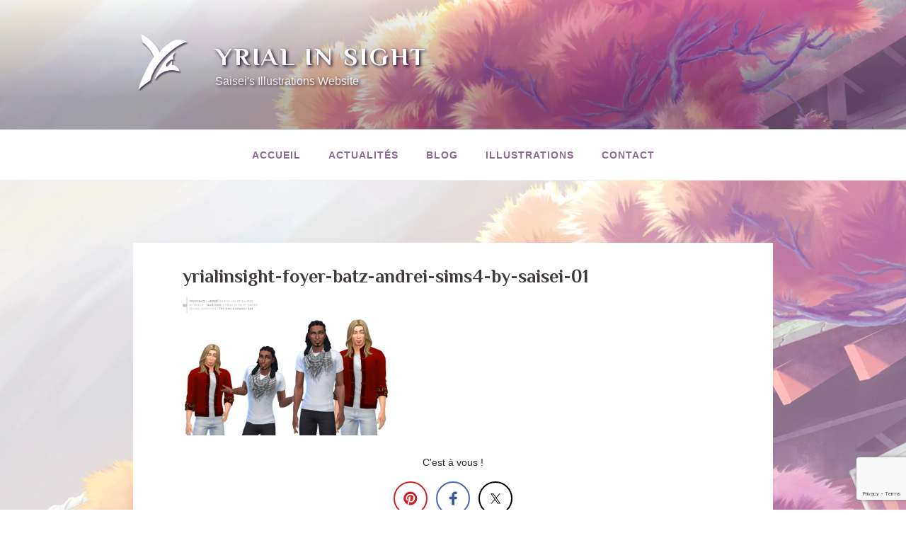

--- FILE ---
content_type: text/html; charset=utf-8
request_url: https://www.google.com/recaptcha/api2/anchor?ar=1&k=6LfbA4YUAAAAAM-pjyVQrWWytEbbD2hb-vSswLKr&co=aHR0cHM6Ly95cmlhbGluc2lnaHQuY29tOjQ0Mw..&hl=en&v=PoyoqOPhxBO7pBk68S4YbpHZ&size=invisible&anchor-ms=20000&execute-ms=30000&cb=u591xf7b5a9g
body_size: 48910
content:
<!DOCTYPE HTML><html dir="ltr" lang="en"><head><meta http-equiv="Content-Type" content="text/html; charset=UTF-8">
<meta http-equiv="X-UA-Compatible" content="IE=edge">
<title>reCAPTCHA</title>
<style type="text/css">
/* cyrillic-ext */
@font-face {
  font-family: 'Roboto';
  font-style: normal;
  font-weight: 400;
  font-stretch: 100%;
  src: url(//fonts.gstatic.com/s/roboto/v48/KFO7CnqEu92Fr1ME7kSn66aGLdTylUAMa3GUBHMdazTgWw.woff2) format('woff2');
  unicode-range: U+0460-052F, U+1C80-1C8A, U+20B4, U+2DE0-2DFF, U+A640-A69F, U+FE2E-FE2F;
}
/* cyrillic */
@font-face {
  font-family: 'Roboto';
  font-style: normal;
  font-weight: 400;
  font-stretch: 100%;
  src: url(//fonts.gstatic.com/s/roboto/v48/KFO7CnqEu92Fr1ME7kSn66aGLdTylUAMa3iUBHMdazTgWw.woff2) format('woff2');
  unicode-range: U+0301, U+0400-045F, U+0490-0491, U+04B0-04B1, U+2116;
}
/* greek-ext */
@font-face {
  font-family: 'Roboto';
  font-style: normal;
  font-weight: 400;
  font-stretch: 100%;
  src: url(//fonts.gstatic.com/s/roboto/v48/KFO7CnqEu92Fr1ME7kSn66aGLdTylUAMa3CUBHMdazTgWw.woff2) format('woff2');
  unicode-range: U+1F00-1FFF;
}
/* greek */
@font-face {
  font-family: 'Roboto';
  font-style: normal;
  font-weight: 400;
  font-stretch: 100%;
  src: url(//fonts.gstatic.com/s/roboto/v48/KFO7CnqEu92Fr1ME7kSn66aGLdTylUAMa3-UBHMdazTgWw.woff2) format('woff2');
  unicode-range: U+0370-0377, U+037A-037F, U+0384-038A, U+038C, U+038E-03A1, U+03A3-03FF;
}
/* math */
@font-face {
  font-family: 'Roboto';
  font-style: normal;
  font-weight: 400;
  font-stretch: 100%;
  src: url(//fonts.gstatic.com/s/roboto/v48/KFO7CnqEu92Fr1ME7kSn66aGLdTylUAMawCUBHMdazTgWw.woff2) format('woff2');
  unicode-range: U+0302-0303, U+0305, U+0307-0308, U+0310, U+0312, U+0315, U+031A, U+0326-0327, U+032C, U+032F-0330, U+0332-0333, U+0338, U+033A, U+0346, U+034D, U+0391-03A1, U+03A3-03A9, U+03B1-03C9, U+03D1, U+03D5-03D6, U+03F0-03F1, U+03F4-03F5, U+2016-2017, U+2034-2038, U+203C, U+2040, U+2043, U+2047, U+2050, U+2057, U+205F, U+2070-2071, U+2074-208E, U+2090-209C, U+20D0-20DC, U+20E1, U+20E5-20EF, U+2100-2112, U+2114-2115, U+2117-2121, U+2123-214F, U+2190, U+2192, U+2194-21AE, U+21B0-21E5, U+21F1-21F2, U+21F4-2211, U+2213-2214, U+2216-22FF, U+2308-230B, U+2310, U+2319, U+231C-2321, U+2336-237A, U+237C, U+2395, U+239B-23B7, U+23D0, U+23DC-23E1, U+2474-2475, U+25AF, U+25B3, U+25B7, U+25BD, U+25C1, U+25CA, U+25CC, U+25FB, U+266D-266F, U+27C0-27FF, U+2900-2AFF, U+2B0E-2B11, U+2B30-2B4C, U+2BFE, U+3030, U+FF5B, U+FF5D, U+1D400-1D7FF, U+1EE00-1EEFF;
}
/* symbols */
@font-face {
  font-family: 'Roboto';
  font-style: normal;
  font-weight: 400;
  font-stretch: 100%;
  src: url(//fonts.gstatic.com/s/roboto/v48/KFO7CnqEu92Fr1ME7kSn66aGLdTylUAMaxKUBHMdazTgWw.woff2) format('woff2');
  unicode-range: U+0001-000C, U+000E-001F, U+007F-009F, U+20DD-20E0, U+20E2-20E4, U+2150-218F, U+2190, U+2192, U+2194-2199, U+21AF, U+21E6-21F0, U+21F3, U+2218-2219, U+2299, U+22C4-22C6, U+2300-243F, U+2440-244A, U+2460-24FF, U+25A0-27BF, U+2800-28FF, U+2921-2922, U+2981, U+29BF, U+29EB, U+2B00-2BFF, U+4DC0-4DFF, U+FFF9-FFFB, U+10140-1018E, U+10190-1019C, U+101A0, U+101D0-101FD, U+102E0-102FB, U+10E60-10E7E, U+1D2C0-1D2D3, U+1D2E0-1D37F, U+1F000-1F0FF, U+1F100-1F1AD, U+1F1E6-1F1FF, U+1F30D-1F30F, U+1F315, U+1F31C, U+1F31E, U+1F320-1F32C, U+1F336, U+1F378, U+1F37D, U+1F382, U+1F393-1F39F, U+1F3A7-1F3A8, U+1F3AC-1F3AF, U+1F3C2, U+1F3C4-1F3C6, U+1F3CA-1F3CE, U+1F3D4-1F3E0, U+1F3ED, U+1F3F1-1F3F3, U+1F3F5-1F3F7, U+1F408, U+1F415, U+1F41F, U+1F426, U+1F43F, U+1F441-1F442, U+1F444, U+1F446-1F449, U+1F44C-1F44E, U+1F453, U+1F46A, U+1F47D, U+1F4A3, U+1F4B0, U+1F4B3, U+1F4B9, U+1F4BB, U+1F4BF, U+1F4C8-1F4CB, U+1F4D6, U+1F4DA, U+1F4DF, U+1F4E3-1F4E6, U+1F4EA-1F4ED, U+1F4F7, U+1F4F9-1F4FB, U+1F4FD-1F4FE, U+1F503, U+1F507-1F50B, U+1F50D, U+1F512-1F513, U+1F53E-1F54A, U+1F54F-1F5FA, U+1F610, U+1F650-1F67F, U+1F687, U+1F68D, U+1F691, U+1F694, U+1F698, U+1F6AD, U+1F6B2, U+1F6B9-1F6BA, U+1F6BC, U+1F6C6-1F6CF, U+1F6D3-1F6D7, U+1F6E0-1F6EA, U+1F6F0-1F6F3, U+1F6F7-1F6FC, U+1F700-1F7FF, U+1F800-1F80B, U+1F810-1F847, U+1F850-1F859, U+1F860-1F887, U+1F890-1F8AD, U+1F8B0-1F8BB, U+1F8C0-1F8C1, U+1F900-1F90B, U+1F93B, U+1F946, U+1F984, U+1F996, U+1F9E9, U+1FA00-1FA6F, U+1FA70-1FA7C, U+1FA80-1FA89, U+1FA8F-1FAC6, U+1FACE-1FADC, U+1FADF-1FAE9, U+1FAF0-1FAF8, U+1FB00-1FBFF;
}
/* vietnamese */
@font-face {
  font-family: 'Roboto';
  font-style: normal;
  font-weight: 400;
  font-stretch: 100%;
  src: url(//fonts.gstatic.com/s/roboto/v48/KFO7CnqEu92Fr1ME7kSn66aGLdTylUAMa3OUBHMdazTgWw.woff2) format('woff2');
  unicode-range: U+0102-0103, U+0110-0111, U+0128-0129, U+0168-0169, U+01A0-01A1, U+01AF-01B0, U+0300-0301, U+0303-0304, U+0308-0309, U+0323, U+0329, U+1EA0-1EF9, U+20AB;
}
/* latin-ext */
@font-face {
  font-family: 'Roboto';
  font-style: normal;
  font-weight: 400;
  font-stretch: 100%;
  src: url(//fonts.gstatic.com/s/roboto/v48/KFO7CnqEu92Fr1ME7kSn66aGLdTylUAMa3KUBHMdazTgWw.woff2) format('woff2');
  unicode-range: U+0100-02BA, U+02BD-02C5, U+02C7-02CC, U+02CE-02D7, U+02DD-02FF, U+0304, U+0308, U+0329, U+1D00-1DBF, U+1E00-1E9F, U+1EF2-1EFF, U+2020, U+20A0-20AB, U+20AD-20C0, U+2113, U+2C60-2C7F, U+A720-A7FF;
}
/* latin */
@font-face {
  font-family: 'Roboto';
  font-style: normal;
  font-weight: 400;
  font-stretch: 100%;
  src: url(//fonts.gstatic.com/s/roboto/v48/KFO7CnqEu92Fr1ME7kSn66aGLdTylUAMa3yUBHMdazQ.woff2) format('woff2');
  unicode-range: U+0000-00FF, U+0131, U+0152-0153, U+02BB-02BC, U+02C6, U+02DA, U+02DC, U+0304, U+0308, U+0329, U+2000-206F, U+20AC, U+2122, U+2191, U+2193, U+2212, U+2215, U+FEFF, U+FFFD;
}
/* cyrillic-ext */
@font-face {
  font-family: 'Roboto';
  font-style: normal;
  font-weight: 500;
  font-stretch: 100%;
  src: url(//fonts.gstatic.com/s/roboto/v48/KFO7CnqEu92Fr1ME7kSn66aGLdTylUAMa3GUBHMdazTgWw.woff2) format('woff2');
  unicode-range: U+0460-052F, U+1C80-1C8A, U+20B4, U+2DE0-2DFF, U+A640-A69F, U+FE2E-FE2F;
}
/* cyrillic */
@font-face {
  font-family: 'Roboto';
  font-style: normal;
  font-weight: 500;
  font-stretch: 100%;
  src: url(//fonts.gstatic.com/s/roboto/v48/KFO7CnqEu92Fr1ME7kSn66aGLdTylUAMa3iUBHMdazTgWw.woff2) format('woff2');
  unicode-range: U+0301, U+0400-045F, U+0490-0491, U+04B0-04B1, U+2116;
}
/* greek-ext */
@font-face {
  font-family: 'Roboto';
  font-style: normal;
  font-weight: 500;
  font-stretch: 100%;
  src: url(//fonts.gstatic.com/s/roboto/v48/KFO7CnqEu92Fr1ME7kSn66aGLdTylUAMa3CUBHMdazTgWw.woff2) format('woff2');
  unicode-range: U+1F00-1FFF;
}
/* greek */
@font-face {
  font-family: 'Roboto';
  font-style: normal;
  font-weight: 500;
  font-stretch: 100%;
  src: url(//fonts.gstatic.com/s/roboto/v48/KFO7CnqEu92Fr1ME7kSn66aGLdTylUAMa3-UBHMdazTgWw.woff2) format('woff2');
  unicode-range: U+0370-0377, U+037A-037F, U+0384-038A, U+038C, U+038E-03A1, U+03A3-03FF;
}
/* math */
@font-face {
  font-family: 'Roboto';
  font-style: normal;
  font-weight: 500;
  font-stretch: 100%;
  src: url(//fonts.gstatic.com/s/roboto/v48/KFO7CnqEu92Fr1ME7kSn66aGLdTylUAMawCUBHMdazTgWw.woff2) format('woff2');
  unicode-range: U+0302-0303, U+0305, U+0307-0308, U+0310, U+0312, U+0315, U+031A, U+0326-0327, U+032C, U+032F-0330, U+0332-0333, U+0338, U+033A, U+0346, U+034D, U+0391-03A1, U+03A3-03A9, U+03B1-03C9, U+03D1, U+03D5-03D6, U+03F0-03F1, U+03F4-03F5, U+2016-2017, U+2034-2038, U+203C, U+2040, U+2043, U+2047, U+2050, U+2057, U+205F, U+2070-2071, U+2074-208E, U+2090-209C, U+20D0-20DC, U+20E1, U+20E5-20EF, U+2100-2112, U+2114-2115, U+2117-2121, U+2123-214F, U+2190, U+2192, U+2194-21AE, U+21B0-21E5, U+21F1-21F2, U+21F4-2211, U+2213-2214, U+2216-22FF, U+2308-230B, U+2310, U+2319, U+231C-2321, U+2336-237A, U+237C, U+2395, U+239B-23B7, U+23D0, U+23DC-23E1, U+2474-2475, U+25AF, U+25B3, U+25B7, U+25BD, U+25C1, U+25CA, U+25CC, U+25FB, U+266D-266F, U+27C0-27FF, U+2900-2AFF, U+2B0E-2B11, U+2B30-2B4C, U+2BFE, U+3030, U+FF5B, U+FF5D, U+1D400-1D7FF, U+1EE00-1EEFF;
}
/* symbols */
@font-face {
  font-family: 'Roboto';
  font-style: normal;
  font-weight: 500;
  font-stretch: 100%;
  src: url(//fonts.gstatic.com/s/roboto/v48/KFO7CnqEu92Fr1ME7kSn66aGLdTylUAMaxKUBHMdazTgWw.woff2) format('woff2');
  unicode-range: U+0001-000C, U+000E-001F, U+007F-009F, U+20DD-20E0, U+20E2-20E4, U+2150-218F, U+2190, U+2192, U+2194-2199, U+21AF, U+21E6-21F0, U+21F3, U+2218-2219, U+2299, U+22C4-22C6, U+2300-243F, U+2440-244A, U+2460-24FF, U+25A0-27BF, U+2800-28FF, U+2921-2922, U+2981, U+29BF, U+29EB, U+2B00-2BFF, U+4DC0-4DFF, U+FFF9-FFFB, U+10140-1018E, U+10190-1019C, U+101A0, U+101D0-101FD, U+102E0-102FB, U+10E60-10E7E, U+1D2C0-1D2D3, U+1D2E0-1D37F, U+1F000-1F0FF, U+1F100-1F1AD, U+1F1E6-1F1FF, U+1F30D-1F30F, U+1F315, U+1F31C, U+1F31E, U+1F320-1F32C, U+1F336, U+1F378, U+1F37D, U+1F382, U+1F393-1F39F, U+1F3A7-1F3A8, U+1F3AC-1F3AF, U+1F3C2, U+1F3C4-1F3C6, U+1F3CA-1F3CE, U+1F3D4-1F3E0, U+1F3ED, U+1F3F1-1F3F3, U+1F3F5-1F3F7, U+1F408, U+1F415, U+1F41F, U+1F426, U+1F43F, U+1F441-1F442, U+1F444, U+1F446-1F449, U+1F44C-1F44E, U+1F453, U+1F46A, U+1F47D, U+1F4A3, U+1F4B0, U+1F4B3, U+1F4B9, U+1F4BB, U+1F4BF, U+1F4C8-1F4CB, U+1F4D6, U+1F4DA, U+1F4DF, U+1F4E3-1F4E6, U+1F4EA-1F4ED, U+1F4F7, U+1F4F9-1F4FB, U+1F4FD-1F4FE, U+1F503, U+1F507-1F50B, U+1F50D, U+1F512-1F513, U+1F53E-1F54A, U+1F54F-1F5FA, U+1F610, U+1F650-1F67F, U+1F687, U+1F68D, U+1F691, U+1F694, U+1F698, U+1F6AD, U+1F6B2, U+1F6B9-1F6BA, U+1F6BC, U+1F6C6-1F6CF, U+1F6D3-1F6D7, U+1F6E0-1F6EA, U+1F6F0-1F6F3, U+1F6F7-1F6FC, U+1F700-1F7FF, U+1F800-1F80B, U+1F810-1F847, U+1F850-1F859, U+1F860-1F887, U+1F890-1F8AD, U+1F8B0-1F8BB, U+1F8C0-1F8C1, U+1F900-1F90B, U+1F93B, U+1F946, U+1F984, U+1F996, U+1F9E9, U+1FA00-1FA6F, U+1FA70-1FA7C, U+1FA80-1FA89, U+1FA8F-1FAC6, U+1FACE-1FADC, U+1FADF-1FAE9, U+1FAF0-1FAF8, U+1FB00-1FBFF;
}
/* vietnamese */
@font-face {
  font-family: 'Roboto';
  font-style: normal;
  font-weight: 500;
  font-stretch: 100%;
  src: url(//fonts.gstatic.com/s/roboto/v48/KFO7CnqEu92Fr1ME7kSn66aGLdTylUAMa3OUBHMdazTgWw.woff2) format('woff2');
  unicode-range: U+0102-0103, U+0110-0111, U+0128-0129, U+0168-0169, U+01A0-01A1, U+01AF-01B0, U+0300-0301, U+0303-0304, U+0308-0309, U+0323, U+0329, U+1EA0-1EF9, U+20AB;
}
/* latin-ext */
@font-face {
  font-family: 'Roboto';
  font-style: normal;
  font-weight: 500;
  font-stretch: 100%;
  src: url(//fonts.gstatic.com/s/roboto/v48/KFO7CnqEu92Fr1ME7kSn66aGLdTylUAMa3KUBHMdazTgWw.woff2) format('woff2');
  unicode-range: U+0100-02BA, U+02BD-02C5, U+02C7-02CC, U+02CE-02D7, U+02DD-02FF, U+0304, U+0308, U+0329, U+1D00-1DBF, U+1E00-1E9F, U+1EF2-1EFF, U+2020, U+20A0-20AB, U+20AD-20C0, U+2113, U+2C60-2C7F, U+A720-A7FF;
}
/* latin */
@font-face {
  font-family: 'Roboto';
  font-style: normal;
  font-weight: 500;
  font-stretch: 100%;
  src: url(//fonts.gstatic.com/s/roboto/v48/KFO7CnqEu92Fr1ME7kSn66aGLdTylUAMa3yUBHMdazQ.woff2) format('woff2');
  unicode-range: U+0000-00FF, U+0131, U+0152-0153, U+02BB-02BC, U+02C6, U+02DA, U+02DC, U+0304, U+0308, U+0329, U+2000-206F, U+20AC, U+2122, U+2191, U+2193, U+2212, U+2215, U+FEFF, U+FFFD;
}
/* cyrillic-ext */
@font-face {
  font-family: 'Roboto';
  font-style: normal;
  font-weight: 900;
  font-stretch: 100%;
  src: url(//fonts.gstatic.com/s/roboto/v48/KFO7CnqEu92Fr1ME7kSn66aGLdTylUAMa3GUBHMdazTgWw.woff2) format('woff2');
  unicode-range: U+0460-052F, U+1C80-1C8A, U+20B4, U+2DE0-2DFF, U+A640-A69F, U+FE2E-FE2F;
}
/* cyrillic */
@font-face {
  font-family: 'Roboto';
  font-style: normal;
  font-weight: 900;
  font-stretch: 100%;
  src: url(//fonts.gstatic.com/s/roboto/v48/KFO7CnqEu92Fr1ME7kSn66aGLdTylUAMa3iUBHMdazTgWw.woff2) format('woff2');
  unicode-range: U+0301, U+0400-045F, U+0490-0491, U+04B0-04B1, U+2116;
}
/* greek-ext */
@font-face {
  font-family: 'Roboto';
  font-style: normal;
  font-weight: 900;
  font-stretch: 100%;
  src: url(//fonts.gstatic.com/s/roboto/v48/KFO7CnqEu92Fr1ME7kSn66aGLdTylUAMa3CUBHMdazTgWw.woff2) format('woff2');
  unicode-range: U+1F00-1FFF;
}
/* greek */
@font-face {
  font-family: 'Roboto';
  font-style: normal;
  font-weight: 900;
  font-stretch: 100%;
  src: url(//fonts.gstatic.com/s/roboto/v48/KFO7CnqEu92Fr1ME7kSn66aGLdTylUAMa3-UBHMdazTgWw.woff2) format('woff2');
  unicode-range: U+0370-0377, U+037A-037F, U+0384-038A, U+038C, U+038E-03A1, U+03A3-03FF;
}
/* math */
@font-face {
  font-family: 'Roboto';
  font-style: normal;
  font-weight: 900;
  font-stretch: 100%;
  src: url(//fonts.gstatic.com/s/roboto/v48/KFO7CnqEu92Fr1ME7kSn66aGLdTylUAMawCUBHMdazTgWw.woff2) format('woff2');
  unicode-range: U+0302-0303, U+0305, U+0307-0308, U+0310, U+0312, U+0315, U+031A, U+0326-0327, U+032C, U+032F-0330, U+0332-0333, U+0338, U+033A, U+0346, U+034D, U+0391-03A1, U+03A3-03A9, U+03B1-03C9, U+03D1, U+03D5-03D6, U+03F0-03F1, U+03F4-03F5, U+2016-2017, U+2034-2038, U+203C, U+2040, U+2043, U+2047, U+2050, U+2057, U+205F, U+2070-2071, U+2074-208E, U+2090-209C, U+20D0-20DC, U+20E1, U+20E5-20EF, U+2100-2112, U+2114-2115, U+2117-2121, U+2123-214F, U+2190, U+2192, U+2194-21AE, U+21B0-21E5, U+21F1-21F2, U+21F4-2211, U+2213-2214, U+2216-22FF, U+2308-230B, U+2310, U+2319, U+231C-2321, U+2336-237A, U+237C, U+2395, U+239B-23B7, U+23D0, U+23DC-23E1, U+2474-2475, U+25AF, U+25B3, U+25B7, U+25BD, U+25C1, U+25CA, U+25CC, U+25FB, U+266D-266F, U+27C0-27FF, U+2900-2AFF, U+2B0E-2B11, U+2B30-2B4C, U+2BFE, U+3030, U+FF5B, U+FF5D, U+1D400-1D7FF, U+1EE00-1EEFF;
}
/* symbols */
@font-face {
  font-family: 'Roboto';
  font-style: normal;
  font-weight: 900;
  font-stretch: 100%;
  src: url(//fonts.gstatic.com/s/roboto/v48/KFO7CnqEu92Fr1ME7kSn66aGLdTylUAMaxKUBHMdazTgWw.woff2) format('woff2');
  unicode-range: U+0001-000C, U+000E-001F, U+007F-009F, U+20DD-20E0, U+20E2-20E4, U+2150-218F, U+2190, U+2192, U+2194-2199, U+21AF, U+21E6-21F0, U+21F3, U+2218-2219, U+2299, U+22C4-22C6, U+2300-243F, U+2440-244A, U+2460-24FF, U+25A0-27BF, U+2800-28FF, U+2921-2922, U+2981, U+29BF, U+29EB, U+2B00-2BFF, U+4DC0-4DFF, U+FFF9-FFFB, U+10140-1018E, U+10190-1019C, U+101A0, U+101D0-101FD, U+102E0-102FB, U+10E60-10E7E, U+1D2C0-1D2D3, U+1D2E0-1D37F, U+1F000-1F0FF, U+1F100-1F1AD, U+1F1E6-1F1FF, U+1F30D-1F30F, U+1F315, U+1F31C, U+1F31E, U+1F320-1F32C, U+1F336, U+1F378, U+1F37D, U+1F382, U+1F393-1F39F, U+1F3A7-1F3A8, U+1F3AC-1F3AF, U+1F3C2, U+1F3C4-1F3C6, U+1F3CA-1F3CE, U+1F3D4-1F3E0, U+1F3ED, U+1F3F1-1F3F3, U+1F3F5-1F3F7, U+1F408, U+1F415, U+1F41F, U+1F426, U+1F43F, U+1F441-1F442, U+1F444, U+1F446-1F449, U+1F44C-1F44E, U+1F453, U+1F46A, U+1F47D, U+1F4A3, U+1F4B0, U+1F4B3, U+1F4B9, U+1F4BB, U+1F4BF, U+1F4C8-1F4CB, U+1F4D6, U+1F4DA, U+1F4DF, U+1F4E3-1F4E6, U+1F4EA-1F4ED, U+1F4F7, U+1F4F9-1F4FB, U+1F4FD-1F4FE, U+1F503, U+1F507-1F50B, U+1F50D, U+1F512-1F513, U+1F53E-1F54A, U+1F54F-1F5FA, U+1F610, U+1F650-1F67F, U+1F687, U+1F68D, U+1F691, U+1F694, U+1F698, U+1F6AD, U+1F6B2, U+1F6B9-1F6BA, U+1F6BC, U+1F6C6-1F6CF, U+1F6D3-1F6D7, U+1F6E0-1F6EA, U+1F6F0-1F6F3, U+1F6F7-1F6FC, U+1F700-1F7FF, U+1F800-1F80B, U+1F810-1F847, U+1F850-1F859, U+1F860-1F887, U+1F890-1F8AD, U+1F8B0-1F8BB, U+1F8C0-1F8C1, U+1F900-1F90B, U+1F93B, U+1F946, U+1F984, U+1F996, U+1F9E9, U+1FA00-1FA6F, U+1FA70-1FA7C, U+1FA80-1FA89, U+1FA8F-1FAC6, U+1FACE-1FADC, U+1FADF-1FAE9, U+1FAF0-1FAF8, U+1FB00-1FBFF;
}
/* vietnamese */
@font-face {
  font-family: 'Roboto';
  font-style: normal;
  font-weight: 900;
  font-stretch: 100%;
  src: url(//fonts.gstatic.com/s/roboto/v48/KFO7CnqEu92Fr1ME7kSn66aGLdTylUAMa3OUBHMdazTgWw.woff2) format('woff2');
  unicode-range: U+0102-0103, U+0110-0111, U+0128-0129, U+0168-0169, U+01A0-01A1, U+01AF-01B0, U+0300-0301, U+0303-0304, U+0308-0309, U+0323, U+0329, U+1EA0-1EF9, U+20AB;
}
/* latin-ext */
@font-face {
  font-family: 'Roboto';
  font-style: normal;
  font-weight: 900;
  font-stretch: 100%;
  src: url(//fonts.gstatic.com/s/roboto/v48/KFO7CnqEu92Fr1ME7kSn66aGLdTylUAMa3KUBHMdazTgWw.woff2) format('woff2');
  unicode-range: U+0100-02BA, U+02BD-02C5, U+02C7-02CC, U+02CE-02D7, U+02DD-02FF, U+0304, U+0308, U+0329, U+1D00-1DBF, U+1E00-1E9F, U+1EF2-1EFF, U+2020, U+20A0-20AB, U+20AD-20C0, U+2113, U+2C60-2C7F, U+A720-A7FF;
}
/* latin */
@font-face {
  font-family: 'Roboto';
  font-style: normal;
  font-weight: 900;
  font-stretch: 100%;
  src: url(//fonts.gstatic.com/s/roboto/v48/KFO7CnqEu92Fr1ME7kSn66aGLdTylUAMa3yUBHMdazQ.woff2) format('woff2');
  unicode-range: U+0000-00FF, U+0131, U+0152-0153, U+02BB-02BC, U+02C6, U+02DA, U+02DC, U+0304, U+0308, U+0329, U+2000-206F, U+20AC, U+2122, U+2191, U+2193, U+2212, U+2215, U+FEFF, U+FFFD;
}

</style>
<link rel="stylesheet" type="text/css" href="https://www.gstatic.com/recaptcha/releases/PoyoqOPhxBO7pBk68S4YbpHZ/styles__ltr.css">
<script nonce="LXrX4HFFvolybHBgtXII0w" type="text/javascript">window['__recaptcha_api'] = 'https://www.google.com/recaptcha/api2/';</script>
<script type="text/javascript" src="https://www.gstatic.com/recaptcha/releases/PoyoqOPhxBO7pBk68S4YbpHZ/recaptcha__en.js" nonce="LXrX4HFFvolybHBgtXII0w">
      
    </script></head>
<body><div id="rc-anchor-alert" class="rc-anchor-alert"></div>
<input type="hidden" id="recaptcha-token" value="[base64]">
<script type="text/javascript" nonce="LXrX4HFFvolybHBgtXII0w">
      recaptcha.anchor.Main.init("[\x22ainput\x22,[\x22bgdata\x22,\x22\x22,\[base64]/[base64]/[base64]/KE4oMTI0LHYsdi5HKSxMWihsLHYpKTpOKDEyNCx2LGwpLFYpLHYpLFQpKSxGKDE3MSx2KX0scjc9ZnVuY3Rpb24obCl7cmV0dXJuIGx9LEM9ZnVuY3Rpb24obCxWLHYpe04odixsLFYpLFZbYWtdPTI3OTZ9LG49ZnVuY3Rpb24obCxWKXtWLlg9KChWLlg/[base64]/[base64]/[base64]/[base64]/[base64]/[base64]/[base64]/[base64]/[base64]/[base64]/[base64]\\u003d\x22,\[base64]\\u003d\x22,\x22w6M1VkzCucKawrTClcOpwqgZJsO/w4DDqXkCwr/DpsOmwo7DikgaM8KMwooCAz9JBcO+w5HDjsKGwopqViJFw4sFw4XCpRHCnRFdf8Ozw6PCsAjCjsKbaMOOfcO9woVmwq5vJBUew5DCpWvCrMOQO8O/w7Vww6BjCcOCwoR+wqTDmi5MLhYybnZIw7VVYsK+w7h7w6nDrsOIw7oJw5TDsk7ClsKOwrnDiyTDmA0Hw6skHVHDsUxJw4PDtkPCugHCqMOPwr/Ch8KMAMK/wphVwpYNZ2V7TXNaw4F/w4nDilfDv8OLwpbCsMKdwrDDiMKVUX1CGwEKNUhJA33DlMKtwocRw41pPsKna8Ovw4nCr8OwIcOXwq/CgXw0BcOIMX/CkVAuw6jDuwjClU0tQsO9w6ESw7/[base64]/BS7CvcKSc2DDqh/[base64]/[base64]/Cn8KKPGgFwq7CucKGw6zDnkbCv8OQCMOOdz4zDjdkccO4wqvDgmlCTSLDscKJwrPDhMKbSMK4w5RfaxLCmMO4YwQyworCn8ODw5h7w5wPw6vCl8O5AXQ1W8ONNMOJw5XClMO5VcKuw78xC8KRw5jDvgx1XMK/[base64]/Cn8O5w6/Dt28sXMOGwo5wMw7DrCglbMO3IcKgwrl4wpd6w7Fcwr7Dv8K/G8O3S8K/w5DDnAPCknUMwovCkMKeUMOpYMOBecOdV8OEBsKWbsOLIDcDacOoFUFkImsHwpk1HsOzw6/ClcOaw4fCpkTDkhjDocOtEsKEMl9zwr8OIwRCN8OZw5YjJcOOw6/DosOKAFE9Y8K8wrfCoEJQwoXCnRzDpxQkw7BLCzx0w63DrGxnVDjCrHZLw5HCpTfDkmNQw6ssMsKKwpvDoUHClMOPw4k3wqrCjGpPwopFf8ORfsKvaMKqRH/DojNABX4ZBcOUICU2wrHCvHHDm8O/[base64]/Csi8ybH8mNBXCnkTDmjxke33ClsOFw70sUsOkPBBlw6RGesOIwoVWw5XCoi0wRsObwrJRacKRwqUtVGVUw6Yawq4Lwp7DrcKKw7fDk0lGw4Ipw5rDpigRdcO5wqldfsKZHmbCthTDrmwrVsKqa0fCtiBANsKxCcKjw43ChwvDjkUrwocTwq9pw6VCw4/DrMOAw4XDo8KTSTXDvxAEc2h1CTQ6wrxqwq8Uwr9Bw7twIADCkCPCs8KBwq0mw45ew6TCjEIzw6jCpQ/DlMK8w7zCkmzDpw3CmMOLMy9nBsOtw6xVwp3Cl8OUwos7wpBow6sEYsOXwpnDnsKiLlbCt8OHwr0Rw4TDvw0qw5/[base64]/CjWrDq1rChMOxw5XDhcKJQHfDmlvCucOKw5zClMKRwp8mNmHCiBEwHT3CtcOtQmTCh07CsMOewq7Cnmwzbmpqw4vDh0DCsCtnMgR4w7vDvDk9TzJDOsKHKMOnCATClMKiY8O8w6MJYGlFw6vCoMKGKcKRKHk6JMKewrHCmx7ClwkLw7zDtcO+wr/[base64]/CgcKDwqRaJgNAwq3CjiLDoAQhA8Orwq1Zwo9zYMKYH8O4wpPDohQvVXYNVUbDiAPDuljCssKewrbDi8K7M8KJLWtNwrjDviwPCMKcwrDCmUd0KEfCthF+wqMgFMKYXyvDvsO2FsK3Zjp7diAZI8OyDizCkMKrw6IiECFmwp/[base64]/CukFqw5vDtxd7wq3DrW8MwpdiOjTCg0/DhMKcw5HCicKpwqxbw7fCo8KDXX3Di8KNaMKTw5B5wq0Nw7nCihcmwpkbwpbDnQZIwqrDnMO9wqFJaivDszopw6/[base64]/DlcKuYMK+wrHCsMK7V1XCoMK5SVfDusKXbwcOAMOyQsOawr7DtQDDq8Kcw4XDgcOMwrvDrV1BChsOwoIndhzDjMKaw5QfwpckwpY0wqvDscK5CC48w6xRwqjCqmrDrsObKMOPLsKkwrjDo8KmNkI3wqMcSlYFI8KRw7PClSPDu8K+wpEocsKrKQcqwojCol/[base64]/R8O9IMK/wplswoAQw5/CpkgJwoLDvTpdw67CtBdFw4XDgnJVd2F+TsKzw7sfPsKvPMO1SsOyAsOYZGg1wpZKKhTCh8OJwqbDgXzCkWwPw6ZTMMKkKMKUwo7Crl1oU8OIw6DCsT52w7rCuMOSwr1Iw6nCocKCLhnCuMOLA1MNw7TCi8K/w60lw5EOworDkURVwqbDnVFew6/[base64]/CvnfCtE8Cwqk2EsO2UiYtwpViTAXDjcK5w5Q0wrZ3ZgHCqE8IbcKQwpdjBMKFL03CtMKGwoLDqiXDv8OdwplQw5wwUMOhW8KZw4rDtcK4QDfCqsOtw6fDk8OiN3/Cq3rCvQUDwr97wozClsO7dWXDiC/Cu8OJFijCmsO9wolDasODw5Q4w50jIw8Hc8KcLULCksOXw6ZKw7vCjcKkw7cCLijDnEnCvTl8w5UgwrY4Fjsjw5N+Ri/DuSc6w7/DpMK5DBYSwqBOw5EkwrDCrhnCrhTCoMOqw57DmsKuBB9kVMOswqzDvyjCpnNHOsKPOMKrwpNXHcODw4PDjMO9wqDDscKyCFZZNEHDgwDCmsOuwo/CszIHw4bCjcOgAVTCv8KbfcOQEcOdwoPDuQ3CqytNVnPCpEs5wp/DmApSYMO/[base64]/[base64]/DqgrCvsKeSBZ9w6okYDDDth4kwrnCoULCoX5Ew7hbwq/DrGUjMcO8UcKdwo0qwpo8w5ItwpbDs8K4w7XCrhTDpMKuSFLCrcKRDMKvVhDDn0oDw4gbIcKBwr3CrsOlw4I4wphGwpxKcCjDiTvCrC8rwpLDpsKQYcK/e0ltw418wrXDuMKnwozDmsKmw77Cm8KrwoBwwpcKAygKwrkjcMOvw6rDrhFBEhcJecOuw6zDhcOQHRLCq1jDigs9EsOQw6bCiMK2wqzCoVlowoXCqcODKcOmwoECLCfDhMOlRDoYw7HCtC7DvyR0wrRkBhRyRHzCh2TCi8K/Hj3DkcKVwr8rYMOewqbDpsO/w57Cm8KGwrvCl3XCml/DusOGU1fCqcOZfEzDvcObwo7CnGPDi8KhAS3DsMK/O8Kcw47CoA3DjkJ3w7cGaULCuMOLGcK8cMKqWcO8XsK8w590WF/CiSXDg8KGRcKpw7fDkDzCnWghw7jCtsOtwp/Cj8KPEy7DgcOMw4sRDDXCmsKyKnhxS3/[base64]/[base64]/CuzfDscKVWcOyHMK/NsKxw4sow4fDklrCsMKuw6Izw79ZYgErw6pHDHgqw70FwpNJw7osw5LCgMOKYMOYwovDqsKNLMO7eVt1IMK4BhrDqjTDszrCjcKHGcOqCcOewqERw7fCiGvCoMO0wqLDsMOgf0JfwrEnwqfDhsK2w6YhGGsmU8KAcBbCisObZ1DDm8KkScK/dE7DnSkDWcKVw67CgyXDvcOqbEIdwoNfwqwxwrhXIWYUwqdSwoDDlkl2H8ONesK7wr9ZVWVjHkTCojM/wrjDlnLDm8KpS0LDtcOyB8Omw5LDh8ODR8OONcOrMWLCvMOLOS9Iw7YGXMKUGsOCwp3DhBkrKQPDmzZ4w61ywrxaORsTRMK8ccKZw5kAwrkAwopSN8KIw6tow4VOHcKNIcKrw4kZw7TClMKzZRZJRmzDmMOCw7nDu8Oow7HChcKswrhqeH/[base64]/CvCnCizwiw5YXw6JmwpHDo8Ktwr0Hwq/DhMKNw7XCvTjDsRHDkmpnwqdoHFfCmMOFwpXDscKXw5/DmMOMc8KVKsKAw4jCvlzCjcKSwpxXwoTCsHlVw5vDm8K/HQslwqLCox/[base64]/e8OSw7/DgMOVKCzCtcOCw7Bkw4tLw4PCoiJDfVPDkMKDw7DDhQxRScKRw5HDiMKoTgnDksORwqJuasO6w70zFMKowooEIMOrCjjCtMKRecOeb0jCvG5Iwoh2H33Cq8OZwqrDisO8w4nDicK0TBE5wprDkMOqwoYPdCfDvcOKWhDDgcKcYF/DucOxw5sNUsOubsKMwpwER2jDk8Kww67DtibCu8K3w7zCn13Dr8K6wrIpdHlhHWszwoPDl8Omej7DkAwAEMOOw6p8w6M8w5JzJkHCkcO5DX7CgcOSAMOXw47Cri9Aw77Dv1tPwoQywqLDiSbCm8O/wrJaGcKtwqTDs8OZw4fCi8K8wopvGDfDsAp6XsOcwpfCicKuw4vDssKkwqzCmcKAEMOKW0DCscO6wqIWMlt2BcOEBHbClMKwwp/[base64]/[base64]/CqUhhwrvCscOTf13DuTgFw5JPZnlgWVfDl8OcQnFQw7lgw41/[base64]/wrbDs8Ocw5ZUw51uEcK0EmfDtcOiT8Oyw5nDj0nCiMO1wqVgIcOxDxbCtcOvOEMgGMOiwqDCrQfDjcOWOFM/w53DilTCqsOawozDgcOtWSrDgsKqwqLCjEzCu0Akw4LDqsKlwo5mw508wp7Ci8KPwpjDg3LDtMKTwq/DkVNnwpxmw6UNw6nDisKATMK1woskBMOwU8KtTj/CksKPw64vw7TClnnCrCQ+VDTCsBpPwrLDrQonSw/CmSDClcOmasKxw4g/TBzDl8KpF3QNwrbCpcO4w7TCl8KnYsOAwoZfKm/[base64]/WMOGw6pVwqzDvFvDpsKuBMOAc8KtZAtnwoYDKgBGQCIJw5kIwqHDssKkKsKUwpHDhU/ClMOXG8OQw4hSw5ADw40jX0N3fyjDvzFOWcKqwqwMMjLDj8ONTUFEwq0lT8OXCcOpaTV4w4AZN8OQw6rClMKaMz/CncOcTlA2w4g2cwtaDcKew6jDpXlDGcKPw4bCqsK0w7jDiBPCsMONw6fDpsOrecOUwrfDuMOtHsKgwpvCssOkw7QPGsOnw6k8w6zCth5+wrQMw7kawqwvZhLDriV3w7xNXsOBZ8KcWMOUwrQ/T8KzXcKvwpvCrMOGXcKFw6jCtxRpUSfCtG/[base64]/Ck8OzfksoECPDh8KDw7FPw48zGcOXU0DCp2QAYcKdw6XDqRBzEUMqw5TDiSNowoh2wqbCqWbDglNAOcKAX2HCg8K3wrE2YTnDnRjCrDNSw6LDlsK8TMOjw4ZUw5/Cn8KQMXQLPsOlw7TCmsKld8KRR2XDi20ZTMKawoXCujxBw5YOwp8FVWvDgsOeRjHDpEFgWcKKw5oNcEHCpHTDp8K4w5/DjhjCvsKqw6d1wqHDhVdkCGoyDVVyw742w6nChEPCjgXDsRJ9w79+G00LPUbDosO0N8Orw5ELAVpTZhDDhcKdQkZXbU8iQMO6WMKVKz91QhDCisOeTMK/[base64]/Dp8Kta0Amw7PDrMK2CjYMMsOzZRLCqhI2w6jCo25hZ8OPwo5RFi7Dj3x3wozDs8OLwo0YwrdLwrLCoMKgwqNPKnLCuAdQwpdrw4fCisOjdcK2w5XCgsK1DjFQw4MoRMKrDg/Dnld2f2DCmMKKUE/Dl8KYw6TDqBdTwrjCrcOnwpoDw6zCuMKGwoTChsK9FsOpTGwdWcOJw740XVTCkMK7wo7Cl2HDnMOSworCiMK3T1JwTQrCqRjDgsKHAQDDsybCjSbCpsOMw5JywqFuw4HCuMOowp/CpMO4QT/DhsKWwo4EMh4Qw5gVAMO7asKSfcOcw5FIwrHCncKew48IfcO5wqHCqA58wrDDhcOUB8K8w7EeK8OOYcKpWMKpWcOuw5jDkH7Dj8K7OMK7QhvCkA3DhAswwodBw5HCryzCpnfCksKnU8OzShbDgMOhK8K+DMOScSzClsO/wqTDknNND8ORKcKjw47DshbDucOdw47CocK3RsKZw4rCmMOww43CqQwvIMKtLMOgDAFNW8K9HXnDijjDjcOZIcOIdcOuwoDCqMO6f3bCjMKdwqPCjWVHw7bCqlU/UsOtUiFZworCoSDDl8KXw5HCtcOMw5MgFsOlwrzCnsKrEMO9wpw2wp/DpsOOwoHCgcKKFxg1wpxhcXHDgkXCnnPCqhzDt1/Dq8OyayIuw5TCg1zDmQ0rSADDjsOMSMOowo/[base64]/DjsOUIXcFZsKKw4pxaU9swqR+P8KRSsOjw7ovPsOwJTkFB8OiHMK/[base64]/CksKBNzgmKm5qGHvDowLDgsOabHnCocOPLcKFZsOPw7wCw4A0wo3CjWJjZsOlwqQwSsOwwoXCnsOePsKwXwrChMKUKS/CpsOkMsOsw6TDtFbCqMOnw5bDpX7CvSvCtHXDhDcnwocFw5kjb8OJwrY1ezZUwovDswHDiMOjXsKpPVbDo8Kuw7TCvUIiwqYtS8Kpw7Iyw5pqLcKkBcOZwpZWAGYHOMOvw69nUsK6w7DCp8OGAMKfNcOTwpHCnDQkGSYYw59XcFzDhQDDlnVSwrTDnRNNZMO/w7DDk8O7wrJlw4fCm2l2HMOLf8KywqJWw5zDlMOZw6TCn8Onw7rCqcKfa3fCiCh/[base64]/w4rCknjDhUtfOMOsBz86VX3Dq2pEOBrDrX3Dh8KVw4/DlAE9wpbDuEsVBgxaSMOIw59rwpBrwr5EenDDs2spwqUdVGHClT7DsDPDksK6w5TCsSRDAcOEwqrCl8OMKUdMY0Q3w5YePMKmw5/CiWdFwqBDbS9Ow4Nuw4jCphUiemplw5Z7L8OXJsK9w5nDpsK9w6Inwr7CsgnCpMKnwr83fMK6wo5WwroCfGMKw50ATcOwATzDqsK+csKLXcOrOsO4G8KtTgzCv8K/NsO2w5RmJAkIwr3CoGnDgHnDj8OiER/Dn0Ezw7xQGMKkw40+w5V/PsKvOcOeVhs3bVAbw5ptwpnCih7DmwARw5/[base64]/[base64]/[base64]/Di3PDg8OPP8OMwoVdwpopw69nwqxmGGPDmhdYw48hMMKJwpxmPsOtQMOZCmxew7zDiSTCpX/CuWDDvzvCgUHDpn4LD3vDn0jCs0lBXcKrwpwvwqxmwqYXwqBmw6RONsOVESXDvG59NMK/w79sUyJAw6h3b8KwwpBFw5HCrcOswot+CsOXwo8sEcKlwoPDq8Kew6TCgjRyw5rChigyI8KpAsK1YcKCw6lZwpY9w54iFx3Cg8KLFHvCksO1N192wpvDqRA/[base64]/CkcKNw6szw5lMBUJzw5RgwqjCp8KbfVkVFEjDnG7CrMKBwqPDkn0Nw5xFw5LDpyvDuMK2w6zCnWJEw65/[base64]/[base64]/[base64]/[base64]/[base64]/[base64]/DksOcwq/CoGjCk8OsRMKww6htwpfDgGQYJgw7N8KeDxhHMsOUHcKnRTrCgA/Do8KiPzZmwoYXw695wofDh8OUelIRAcKqw6HCminDoCzDisK9wrbCkBddTi9xwqZYworDolvDjBDDsjlawrTDuELDnxLDmhHCvsOiwpAtw71TUE3DhsKjw5FFw6R/TcKaw4jDo8Kxw6vDvnEHwrvClMKPfcOvwq/DtcKHw7BNw6/[base64]/[base64]/DmcOcTcOKw5/DoAHCq8KuXMKjM2B0VsKyDBJCwqZowpobw4Yqw6I1w7ZiX8OQwqAXw7fDmcOfwpwnwrLDlnMaXcKEcMOSCMOLw5rDs1wiVsKsFsKDXXvCs1rDtADDol50S0vCtjcFw6jDl17Cj1I0d8Kqw6jDqcOtw7zCpCFFA8O5HC1Gw4tMw6zDiS/[base64]/wpzDm8OkNsOMwpUNbcKoZcK2w57CrXkWNwHDslHDtnnDucOmw73DgcOjw4Zdw4sWcB/DviDCvk/[base64]/DqlNGOsO9w4kQw5DCuSjDsCPClcO3wq7Cn0jCjcOFwoDCvmfDq8O6w6zCoMKCw63CqG1ocMO8w7wow4PCpcO6emPCicONdmTCrTLDhTt0wofDiR7DsnvDiMKRDGDCj8KXw4A3IsKSFi8qABLDlnMowrtHBgXDkh/DrcOow7kwwptBw6c4FcOcwqhENcKkwrU4azgXw7HDi8OpOcOGUxIRwrRBb8K+wrF+BTZjw7TDjcO9w74XQGfCiMO1L8OFwrzCvcKMwqfDiRnCucOlKA7Dv3vCvkLDuyN6CMKnwrHCnRDCniREUSrCqgIsw6vDocO7DXMVw6lzwr8YwrjDr8OXw5QbwpoUwq/DlMKPOMOwQ8KRZcKywrbCgcKRwqF4dcOAQiRdwpfCqMKMTXZ4CmJuOmhxw57Dl3E+IlgmXkbCgm3DuDXDqEQ/wrLDiw0iw7DCng3CrcOIw5syVwcsP8KHJl/Dv8KxwokzfFLCpG81w4HDisK+e8OKOynDgSoSw6YrwpsjLcODCMOVw6fCisOnwrBUJA11XV/[base64]/[base64]/CiycGwqNcTn/DmwHDqBs5w5wbL3rDjy4SwpVrwqBUHcKefSNlw68WO8OFbGx6w71Aw5rDjVVQw7kPwqAqw43CnjtKDzhSF8KSWsKQFcK5U1EtbMK6wpzCjcOYwoUNHcK4Y8Kjw57DvcK3McKCw6bCjEw/[base64]/Dk3fDqmBRb8OodsOewpVBw7fDgk7DlMOXT8Kdw6w7MjxlwpBow68lScOzwpwPMVwRw4XCrQ1OS8OZCmzDmBkowrsiVznCnsOnX8OOw4vCmmsfwojCisKcahXDgHVew6M6I8KcR8OwaQ9hGsKRwoPDjcO4NV9AQz5iwo/CgG/CpkrDtsOpbmh9CcKRJ8OawrtpC8OKw4fCliTDiA/Coi3Cn2ADwqsuQgZpw5PCqsKyNRbDisOGw5PCklNZwpYgw4bDpA7DucKNBcKZwqfDncKbw4XDi1TDh8K4wqdXQAzDgsKCwpPCiRN+w41VBQ7DnStCTMOIw6rDrH1Ew4JWKE7DgcKPWE5ZVVwow53Dq8OvdkzDjRx+wr8Cw4jCi8OiUMKMLMK/wr9Vw7d9OcKSwpzCiMKJdyTCjVXDqT8owo3CmyJnDMK6SDpHPEsQwqDCusKsF1ttVDfCjMKQwpYDw77CnsK+WsObd8O3w6/CphMaPX/[base64]/w45rwoEuJcKSGUTDlMOXwoDDn8OcEMKtw7zDu282fsOEKXLDrVFkQMKhBMOjw6R8eF9TwoURwojCn8O4ZkfDssKAFMK4AsOgw7jCozM1d8K0wq5wPlTCth/CjD3DtcOfwqdJHSTCksO6wq7DrDp0Z8O6w5nDv8KCYE/Dk8OPwqwZPXNmw4cqwrLDtMOuYsKVw7DCvcKuwoABw5xaw6YFw4rCg8OxQ8Onb1/[base64]/wrBlPhQuEizChcOfPcOjfcKQXcOhw7A9wrvCscOlEsOqw4NAFsOoR2vCkzMawpLCt8O7wpoVw5TCpMO9wqECeMKCO8KxEMK6RsOxByDCgw1Hw7pewrfDsjhZwpHCvsKhwq7Dmj4jdcKpw782Qhopw7pDw41POMKbT8Kgw47CtCE4R8K4KTnCjhQ5w4ZaZ0/[base64]/[base64]/woIIOUQUccOven/CncKhATUnw7U3woTDh8O/w7nCl8O3wp/CnTdbw6XCoMKkw49HwoXDglt9w7nDusO2w6xswoVIB8KUHsOLw6nDj2x4TwxqwonDkMKdwqfCtF/DmEbDuzbClEPCmgrDqwYFwrYhcxPCjcKcw6zCpMKjwpFiOD/CvcKAw5fDp2kKJ8KAw6XCgThSwpcoGHQOwqU5OkbDonx3w5oVMU5fwqTCm1YRwrFDNcKXRR/Dv1vCoMOXwrvDuMKZc8K/[base64]/Cj8Kbf8OmKMKpw53CpwB7MwjCv35DwpRwfR/CtREIwonCmMKcfDopwqttwo9Vw7w/w7U2HcOwW8OEwq1gwroLSXPDgl89IsOFwoTDrSx0wrJpwqXDtMOcBMK/HcOSJVkUwrwHwpLCu8OAVcK1HVtXCMOOIDvDgQnDlTrDscKISMOxw5sjEMO5w5PCo2wFwrXCtMOQcsK6wpzCmTLDhFJ/woc6w5EFwrE4wocGwqctQ8KKYMOewqfDocOZfcKYG2/DrjEZZMKpwofDtsO3w5xGa8OEQsOawrTDhsKeenF4w6/DjxPDlMKCKsK3w5fDuhzClzEoQsOnGX9hZsKAwqJSw5wfw5HDrsOSO3Fgw5XChyvDhcKEfiEgw57CsTrDksO9wpfDnWfCqkQWDUnDjwozC8Kxwq/ChUnDjcOlOmLCtEB9OW0DTsK8Wz7CocOBwpA1w5smwrcPIcK4w6rCtMO1wo7Dq2rCvmkHZsKkCsOFP2/Cq8OudhY6a8OqfVVSE2/DrcOSwrTCs0bDk8KMwrENw54Aw6ImwqMTdXzCrMO0KsKcKsOaCsKYQMKgwqUZw4xcegQCTWk5w5rDj2TCkmpGwpfCr8OdRBgtECLDrMKTIS97FMK+LwjCssKCGR0swrhnwqrCssOKVBfCoDPDk8ODwovCgsK/[base64]/[base64]/DuWvDiBwEwrsJw6ZYRMKuK2IDLsKtw5jCsMOJw7fCnVBuw7g5X8KoPcOoeEjCrHp0w55zFVXDmAXCocO0w5jDgnopSzDDvytaOsOxwo9fPRc9UX9gbnlEb13Don/CgMKtVTvDtDXCnCnCsRzCpSLDn2LDvBbDgcOUV8K+FWvCr8OfWEoKQD9dZjvCnE40RSNpdMKkw7XDsMOBTsOiScOiE8KxWBgHeXFRw6zCu8OkOQZOw4zDvX/CpMODw7XDjmzChkYzw7ZPwps1CcKQw4XDu0wyw5fDmD/CgsOdM8OMw7t8M8KVb3V6UcKswrlqwp/Cl0zDgMO1w5PDp8KhwoYlw4HCtnLDuMKWDcKLw7PDkMOzwpbDszDCqQJ2LknCt3d1w40ww4HDuDvDiMK+w7zDmhc5M8KPwoXDg8KJOsOZwqREw53DqcOpwq3DqMO4wo/CrcKcGgF4TxIRwqxfc8K5c8KJcU5MAThRw5zCh8KKwrp4wqnDmzAIwp0pwqDCv3LDlg5+wq3DnSXCqMKZcC90bBzCkMKTfMOAwqsjKcKmwoXClwzCvcKsKsOSGD/DrAkpwpTCpQHCpTgpSsKpwq7DqQzCicOyJMKca3EYR8O7w6UnDw3CiT3CqUJvJsOZScOkwpnDqznDv8OaXh/[base64]/Ell8MsO0BSQZw4t6EsOEwo1AwqdXSjcFw4BKw6bDgMOZFcOxw7bCoG/[base64]/DqsO6w7TCj0LDv8KBw43Cm8OPwp4CU8O/[base64]/[base64]/DgsOTXsObwrZPwrYHwoM4wooWwp53w4HChXvCqn4IOsOGLxkWR8KRGMOsXxzDkmoMLTEKECwOI8Kqwrl7w5c1wr/DncOOL8K9e8Opw4TCnsO0bUbDgMKdw4fClxsowq51w6XCk8KUKcKrXsOeKFB/wqVFfcOcOmw0wqPDsRzDlFhKwrdhAgPDmsKfMzFtDAHDv8KYwoABC8KWwozCo8OZw6zDnEJbWHvCicKlwr/[base64]/[base64]/CowTCi8ORw6TCs8KYe8Oew7bDjzxlwrNOFMKuw4fDtHptZlDDtwVQw6rCh8KnZsK2w4nDncKMNMOgw7RqScOSbsKiGsOoP0QFwr10wppxwoxcwrnDmTRNwrJqeWDCnlpjwoHDmcO6LgIbaXx2RhnDkcO+wqjDnmp2w7YNAhVuLFN/[base64]/CosKpw6ZIwrHDmDLCpm3CvsKEwqQUXXEJN0XCs8ObwpvDsCzCk8K5JsKwRC4OYsKmwoZ4NMO/wpIaYMOLwoNde8OSMsKlwpcWeMKkBMOqwrzCpy5yw5QAVmbDvmjCisKDwq3DimcEBi7DvMOuwpwTw7rCr8ORw6rDh1bCqwkRI18+K8OBwqVvWMOmwoDCkMKsS8O6CsK5wqwkwonDlFnCqcKxV3UxHTXDs8KqVsO3wqnDv8KscSPCr1/DnU5pw6DCqsOfw5xNwpPCqn/DqVLDqBJba1EeAcK+XcOfcMOFw5Aywoo7ESTDsk02w419J0rDv8Ovwrx/asK1wqshZVlmwrNXw5QaUsOtJzDDpHQUWMO/Hyg1YcK4wqoww77DmcOAdwbDlR7DvQ/CpsO5ES7CqMOVw6fDk1HCgcOzwp7Dnwlww47Cm8K8GSd/[base64]/[base64]/CpsKOwrjDv8KMw7QzwpLDkMKTwrPDqy5pwrcrBCvCkMOKw5HCocK1KBBdHHwFwrc3cMKUwqVpCcOowpnDkcORwq3DgMKew7tIw7/Du8O5w71WwrtHw5LCig8JcsKcXFdMwojDo8OKwpZzwp5aw6bDhQMPX8KJS8OSPW4LIVZ6CV0mcSDCjx/CoCHDvMKTw6IKw4LDs8OFXDEbNw4AwrVdfcK+w7DCscKgwqlxXMKKw7VxY8OLwocjd8OzIFnCl8KraQ7Cr8O1KFo3FsOdwqVhdAc0NHzCkcOaQ04Wcz/CoFcQw7/CugtJwo/CrwHDpwwFw4LCkMOVXBvClcOIMcKCw7JcScO4w71Ww6xPwpzCncOYwpEubQvDmMOGN3QDw5fCrwlwIMKXEALDon48ZXzDl8KDc1zDuMO5wp10wqvCqsOfD8OJeX7DhcO0JS9WEm5Cb8OKMyBVw6x1X8OQw5vCh0s/AmbCqyHCggQXWcKAw7ZRZ2g5a1vCqcK8w7UMCMKGZMOcRzRVwox0wqDCnxbCgsKEw5rDhcK7w5bDhCgzwp/Cm2ouwqLDgcKoQMKKw7/DucKySE7DscKhS8KzbsKlw7B5K8OGdEPDo8KsFSbChcOQw7DDlsO/CcKgwovDglrCp8OtbsKPwoN3OznDk8OvHMODwqAmwotvw5BqMMKxCDIqwpgqwrYjFMKHw5DDlkUEYcO7YSlfwp/[base64]/DmsKyWRhiYsKhYXR3w6jDunxQw6IwGWPCi8Kqw7TDjMOCw6LCpsK9ccOTw6zChsK5ZMOqw5LDocKowqrDqWI2OMOrwr/[base64]/[base64]/DnVpMORIYBTTCgsOfwqMDA8Oawo1ZwrIpwp0Ld8Kcw7TCnMOqTWh0JMO+wpNcw5HCri1CNcOyHmHCm8OiNcKtY8ODw49Pw5ZvR8ObOMK/AMOLw4DDgMKow4jChMOiKDfCl8Kzwqogw5nCk1BVwqZ4wpPDj0IIwrnCpzklwrzDosOIFBEqBMOyw7dvKXHDslnDhcKlwqA8worCnUbDrMKMw7wsdQVNwrMFw6jDgcKdWsK+wqzDhMKtw7cmw7rDm8Ocwqs2bcKiwpwpw4bCiA8nIB5cw7/[base64]/[base64]/[base64]/DllvCk8KfUzfCmFvDi0UecFvDg3MQHcKaP8OoNF7DqnfDlMKHw7hewq0rWSnCqMOiw6IlLkLDtxLDknxWKsORw6TChgxNw4nDmsOWPkZqw7XDrcOHFg/CiE5Ww5h0ZsORQcKjw4nChQHDucKLwozCncKTwoQiWMOUwpjDqS8Kw4fCkcOXTRXCglIbDSLCjnzCqMOdw5NEdyHDrkzDncODwpYxw5HDlTjDowAZw5HChnzClcKIPUQnEjTCgGTDn8Owwo/DsMOvV3vDtkTDqsO4FsOQw5/CgENHw5cwZcKOK1EvLMOOw5t9worDpSUBTcKhAUlNw4XDrcO/wqfDqcKQw4TCu8Kqw6t1CsKgwoUuwp7CoMKmRXILw7nCmcKuwqXCk8OhTcKNw61PG0x6wpsNwo4IfU5+w6R5XMOSwpRRDAHCvlx6SzzDnMObw7bDhsKxw7JrOhzCuhPCkmDDgsOdEXLDgirCkcO5w4xAwq/[base64]/[base64]/[base64]/DvX1eWmYheSTCnsKRPAhDw5x6dsOHw5xlScOINsKqw5PDtDzDssOyw6XCt10pwofDpCTCi8K7fMKgw4DCiRREw5pgEsONw5RsGEfCjUVbYcOqw4XDscO0w7DCswBSwoARI2/DiQPCsGbDvsOkbEEZw6DDlsOgw5/DlcKLw4rCucOnDw7CjMOWw5zDuFoDwqDCrV3DtsO2XcK3wpHCkcK2WxTDtAfCicK+DcOywozCi39cw7TDrMKlw6tTEsOUGR7CmcKrMAN0w4PDiRNIQcO6wphYYMOqw79Xwo5Jw5MdwrUCLsKgw7nCoMKwwrrDh8O5dEPDoH3Drk/CmhNcwq7CtwkBZsKTw6g+Y8KmBXspHmJ1C8O6w5bDh8KCw7/Ck8KAasOaGUEyMcOCRFsRwpnDqsOWw4LCnMOXw6Edw5ZvFMOcwqHDvg/[base64]/w4zCnMO2w7PCoDTDhncZLiRQw6jDtMKiAz/[base64]/Dg13Dg08mCsKPDCDCkCLCksO6woY0WcKsMD4kG8O4w4jCuw/CpMKvFsKLwrTCr8KZwo96bD3DtB/DuWQ0wr0Hw6/DpMKIw5vCl8KIwobDngx4Z8KOWVF3aFjCvCcgwp/CogjCtlTCqsKjwppWw6JbbsKyWMKZYMKcw5w6RE/DvcO3w7tVeMKjQUHDpcOrwobCocOECiDCliFdXsKtw5TDhH/Cm2nDnGbCv8KiLsOuw7lTCsOnJy80PsOPw7XDncKgwrZGUXPDtMOww6/CsCTDkw\\u003d\\u003d\x22],null,[\x22conf\x22,null,\x226LfbA4YUAAAAAM-pjyVQrWWytEbbD2hb-vSswLKr\x22,0,null,null,null,1,[21,125,63,73,95,87,41,43,42,83,102,105,109,121],[1017145,536],0,null,null,null,null,0,null,0,null,700,1,null,0,\[base64]/76lBhnEnQkZnOKMAhk\\u003d\x22,0,1,null,null,1,null,0,0,null,null,null,0],\x22https://yrialinsight.com:443\x22,null,[3,1,1],null,null,null,1,3600,[\x22https://www.google.com/intl/en/policies/privacy/\x22,\x22https://www.google.com/intl/en/policies/terms/\x22],\x22RZg2AyjP+wFZCvKsSpVYlXKqijEJ01ASCKslNsBylNU\\u003d\x22,1,0,null,1,1768850905855,0,0,[122,170,201],null,[64],\x22RC-tyRZpaxwJpikBw\x22,null,null,null,null,null,\x220dAFcWeA5ByCHTmvFVJvGU1boSvB72MWi4hpjPe9fm06kS7bSSa_MEmqStQ5cH-Xzn6XAPvdkDKVVmY6Go5K3ytX24ynz2GhtIkw\x22,1768933705840]");
    </script></body></html>